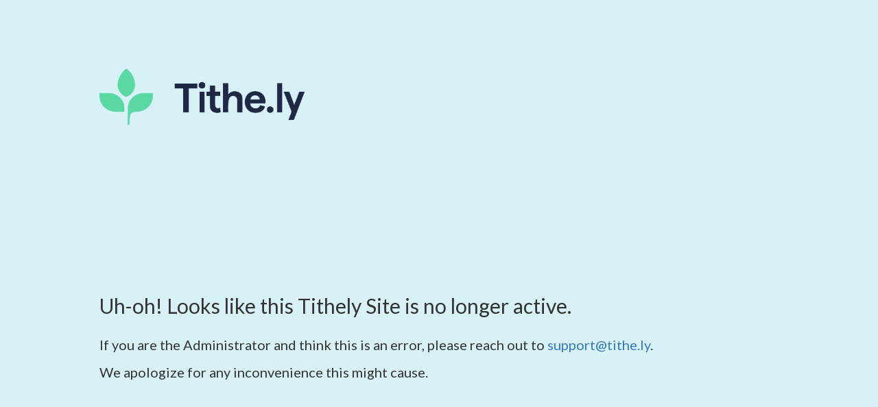

--- FILE ---
content_type: text/html; charset=utf-8
request_url: https://www.comolakeunitedchurch.com/news/beloved-is-where-we-begin
body_size: 1982
content:
<!DOCTYPE html>
<html>
<head>
  <meta name="viewport" content="width=device-width, initial-scale=1.0">
	<link href="https://fonts.googleapis.com/css?family=Lato:400,400i,700,700i|Lato:400,400i,700,700i&amp;display=swap" rel="stylesheet" type="text/css" async="async" />
  <link rel="stylesheet" href="https://maxcdn.bootstrapcdn.com/bootstrap/3.3.7/css/bootstrap.min.css" integrity="sha384-BVYiiSIFeK1dGmJRAkycuHAHRg32OmUcww7on3RYdg4Va+PmSTsz/K68vbdEjh4u" crossorigin="anonymous">
  <style type="text/css">
    body { background-color: #D7F1F7; color: #333333; text-align: center; font-family: 'Lato', sans-serif; }
    h1, h2, h3, h4, h5 {
      font-family: 'Lato', sans-serif;
    }
    a {  text-decoration: none; /* no underline */} 
    div.info {font-size: 1.5rem; line-height: 1.2em; margin-bottom: 5px;}
    * {
      margin: 0;
      padding: 0;
    }
    .contact {
      margin-top: 50px;

    }
  </style>
  </head>

  <body>
    <div style="padding:100px 70px 20px 70px; overflow-wrap: break-word; margin-left: 75px;">
  <img width="300px" alt="" style="float: left;" src="https://dq5pwpg1q8ru0.cloudfront.net/assets/tithely_logos/tithely_logomark_dark-475351c6daf48dd40b1f2239f1d78431aa500f1459061f40c0f917b876d20da2.png" />
  <div style="text-align:left; margin-top: 250px;">
    <div style="text-align:left; font-size:1rem;">
      <h2 style="padding-top:80px;">Uh-oh! Looks like this Tithely Site is no longer active.</h2>
      <br>
      <p style="line-height: 1.6; font-size:2rem">If you are the Administrator and think this is an error, please reach out to <a encode="hex" href="mailto:support@tithe.ly?body=Thanks%20for%20taking%20the%20time%20to%20send%20us%20a%20message.%20Please%20include%20any%20details%20you%20think%20might%20be%20important.%0A%0A%0A%0AHere%20is%20some%20information%20that%20will%20be%20useful%20to%20the%20developers.%0AURL%3A%20https%3A%2F%2Fwww.comolakeunitedchurch.com%2Fnews%2Fbeloved-is-where-we-begin&amp;subject=error%20500">support@tithe.ly</a>.</p>
      <p style="font-size:2rem"> We apologize for any inconvenience this might cause. </p>
    </div>
  </div>
</div>
  </body>
</html>